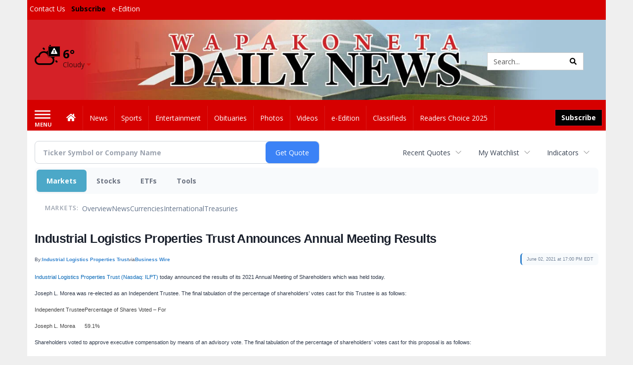

--- FILE ---
content_type: text/html; charset=utf-8
request_url: https://www.google.com/recaptcha/enterprise/anchor?ar=1&k=6LdF3BEhAAAAAEQUmLciJe0QwaHESwQFc2vwCWqh&co=aHR0cHM6Ly9idXNpbmVzcy53YXBha2RhaWx5bmV3cy5jb206NDQz&hl=en&v=PoyoqOPhxBO7pBk68S4YbpHZ&size=invisible&anchor-ms=20000&execute-ms=30000&cb=abeg3vo3sc1u
body_size: 48736
content:
<!DOCTYPE HTML><html dir="ltr" lang="en"><head><meta http-equiv="Content-Type" content="text/html; charset=UTF-8">
<meta http-equiv="X-UA-Compatible" content="IE=edge">
<title>reCAPTCHA</title>
<style type="text/css">
/* cyrillic-ext */
@font-face {
  font-family: 'Roboto';
  font-style: normal;
  font-weight: 400;
  font-stretch: 100%;
  src: url(//fonts.gstatic.com/s/roboto/v48/KFO7CnqEu92Fr1ME7kSn66aGLdTylUAMa3GUBHMdazTgWw.woff2) format('woff2');
  unicode-range: U+0460-052F, U+1C80-1C8A, U+20B4, U+2DE0-2DFF, U+A640-A69F, U+FE2E-FE2F;
}
/* cyrillic */
@font-face {
  font-family: 'Roboto';
  font-style: normal;
  font-weight: 400;
  font-stretch: 100%;
  src: url(//fonts.gstatic.com/s/roboto/v48/KFO7CnqEu92Fr1ME7kSn66aGLdTylUAMa3iUBHMdazTgWw.woff2) format('woff2');
  unicode-range: U+0301, U+0400-045F, U+0490-0491, U+04B0-04B1, U+2116;
}
/* greek-ext */
@font-face {
  font-family: 'Roboto';
  font-style: normal;
  font-weight: 400;
  font-stretch: 100%;
  src: url(//fonts.gstatic.com/s/roboto/v48/KFO7CnqEu92Fr1ME7kSn66aGLdTylUAMa3CUBHMdazTgWw.woff2) format('woff2');
  unicode-range: U+1F00-1FFF;
}
/* greek */
@font-face {
  font-family: 'Roboto';
  font-style: normal;
  font-weight: 400;
  font-stretch: 100%;
  src: url(//fonts.gstatic.com/s/roboto/v48/KFO7CnqEu92Fr1ME7kSn66aGLdTylUAMa3-UBHMdazTgWw.woff2) format('woff2');
  unicode-range: U+0370-0377, U+037A-037F, U+0384-038A, U+038C, U+038E-03A1, U+03A3-03FF;
}
/* math */
@font-face {
  font-family: 'Roboto';
  font-style: normal;
  font-weight: 400;
  font-stretch: 100%;
  src: url(//fonts.gstatic.com/s/roboto/v48/KFO7CnqEu92Fr1ME7kSn66aGLdTylUAMawCUBHMdazTgWw.woff2) format('woff2');
  unicode-range: U+0302-0303, U+0305, U+0307-0308, U+0310, U+0312, U+0315, U+031A, U+0326-0327, U+032C, U+032F-0330, U+0332-0333, U+0338, U+033A, U+0346, U+034D, U+0391-03A1, U+03A3-03A9, U+03B1-03C9, U+03D1, U+03D5-03D6, U+03F0-03F1, U+03F4-03F5, U+2016-2017, U+2034-2038, U+203C, U+2040, U+2043, U+2047, U+2050, U+2057, U+205F, U+2070-2071, U+2074-208E, U+2090-209C, U+20D0-20DC, U+20E1, U+20E5-20EF, U+2100-2112, U+2114-2115, U+2117-2121, U+2123-214F, U+2190, U+2192, U+2194-21AE, U+21B0-21E5, U+21F1-21F2, U+21F4-2211, U+2213-2214, U+2216-22FF, U+2308-230B, U+2310, U+2319, U+231C-2321, U+2336-237A, U+237C, U+2395, U+239B-23B7, U+23D0, U+23DC-23E1, U+2474-2475, U+25AF, U+25B3, U+25B7, U+25BD, U+25C1, U+25CA, U+25CC, U+25FB, U+266D-266F, U+27C0-27FF, U+2900-2AFF, U+2B0E-2B11, U+2B30-2B4C, U+2BFE, U+3030, U+FF5B, U+FF5D, U+1D400-1D7FF, U+1EE00-1EEFF;
}
/* symbols */
@font-face {
  font-family: 'Roboto';
  font-style: normal;
  font-weight: 400;
  font-stretch: 100%;
  src: url(//fonts.gstatic.com/s/roboto/v48/KFO7CnqEu92Fr1ME7kSn66aGLdTylUAMaxKUBHMdazTgWw.woff2) format('woff2');
  unicode-range: U+0001-000C, U+000E-001F, U+007F-009F, U+20DD-20E0, U+20E2-20E4, U+2150-218F, U+2190, U+2192, U+2194-2199, U+21AF, U+21E6-21F0, U+21F3, U+2218-2219, U+2299, U+22C4-22C6, U+2300-243F, U+2440-244A, U+2460-24FF, U+25A0-27BF, U+2800-28FF, U+2921-2922, U+2981, U+29BF, U+29EB, U+2B00-2BFF, U+4DC0-4DFF, U+FFF9-FFFB, U+10140-1018E, U+10190-1019C, U+101A0, U+101D0-101FD, U+102E0-102FB, U+10E60-10E7E, U+1D2C0-1D2D3, U+1D2E0-1D37F, U+1F000-1F0FF, U+1F100-1F1AD, U+1F1E6-1F1FF, U+1F30D-1F30F, U+1F315, U+1F31C, U+1F31E, U+1F320-1F32C, U+1F336, U+1F378, U+1F37D, U+1F382, U+1F393-1F39F, U+1F3A7-1F3A8, U+1F3AC-1F3AF, U+1F3C2, U+1F3C4-1F3C6, U+1F3CA-1F3CE, U+1F3D4-1F3E0, U+1F3ED, U+1F3F1-1F3F3, U+1F3F5-1F3F7, U+1F408, U+1F415, U+1F41F, U+1F426, U+1F43F, U+1F441-1F442, U+1F444, U+1F446-1F449, U+1F44C-1F44E, U+1F453, U+1F46A, U+1F47D, U+1F4A3, U+1F4B0, U+1F4B3, U+1F4B9, U+1F4BB, U+1F4BF, U+1F4C8-1F4CB, U+1F4D6, U+1F4DA, U+1F4DF, U+1F4E3-1F4E6, U+1F4EA-1F4ED, U+1F4F7, U+1F4F9-1F4FB, U+1F4FD-1F4FE, U+1F503, U+1F507-1F50B, U+1F50D, U+1F512-1F513, U+1F53E-1F54A, U+1F54F-1F5FA, U+1F610, U+1F650-1F67F, U+1F687, U+1F68D, U+1F691, U+1F694, U+1F698, U+1F6AD, U+1F6B2, U+1F6B9-1F6BA, U+1F6BC, U+1F6C6-1F6CF, U+1F6D3-1F6D7, U+1F6E0-1F6EA, U+1F6F0-1F6F3, U+1F6F7-1F6FC, U+1F700-1F7FF, U+1F800-1F80B, U+1F810-1F847, U+1F850-1F859, U+1F860-1F887, U+1F890-1F8AD, U+1F8B0-1F8BB, U+1F8C0-1F8C1, U+1F900-1F90B, U+1F93B, U+1F946, U+1F984, U+1F996, U+1F9E9, U+1FA00-1FA6F, U+1FA70-1FA7C, U+1FA80-1FA89, U+1FA8F-1FAC6, U+1FACE-1FADC, U+1FADF-1FAE9, U+1FAF0-1FAF8, U+1FB00-1FBFF;
}
/* vietnamese */
@font-face {
  font-family: 'Roboto';
  font-style: normal;
  font-weight: 400;
  font-stretch: 100%;
  src: url(//fonts.gstatic.com/s/roboto/v48/KFO7CnqEu92Fr1ME7kSn66aGLdTylUAMa3OUBHMdazTgWw.woff2) format('woff2');
  unicode-range: U+0102-0103, U+0110-0111, U+0128-0129, U+0168-0169, U+01A0-01A1, U+01AF-01B0, U+0300-0301, U+0303-0304, U+0308-0309, U+0323, U+0329, U+1EA0-1EF9, U+20AB;
}
/* latin-ext */
@font-face {
  font-family: 'Roboto';
  font-style: normal;
  font-weight: 400;
  font-stretch: 100%;
  src: url(//fonts.gstatic.com/s/roboto/v48/KFO7CnqEu92Fr1ME7kSn66aGLdTylUAMa3KUBHMdazTgWw.woff2) format('woff2');
  unicode-range: U+0100-02BA, U+02BD-02C5, U+02C7-02CC, U+02CE-02D7, U+02DD-02FF, U+0304, U+0308, U+0329, U+1D00-1DBF, U+1E00-1E9F, U+1EF2-1EFF, U+2020, U+20A0-20AB, U+20AD-20C0, U+2113, U+2C60-2C7F, U+A720-A7FF;
}
/* latin */
@font-face {
  font-family: 'Roboto';
  font-style: normal;
  font-weight: 400;
  font-stretch: 100%;
  src: url(//fonts.gstatic.com/s/roboto/v48/KFO7CnqEu92Fr1ME7kSn66aGLdTylUAMa3yUBHMdazQ.woff2) format('woff2');
  unicode-range: U+0000-00FF, U+0131, U+0152-0153, U+02BB-02BC, U+02C6, U+02DA, U+02DC, U+0304, U+0308, U+0329, U+2000-206F, U+20AC, U+2122, U+2191, U+2193, U+2212, U+2215, U+FEFF, U+FFFD;
}
/* cyrillic-ext */
@font-face {
  font-family: 'Roboto';
  font-style: normal;
  font-weight: 500;
  font-stretch: 100%;
  src: url(//fonts.gstatic.com/s/roboto/v48/KFO7CnqEu92Fr1ME7kSn66aGLdTylUAMa3GUBHMdazTgWw.woff2) format('woff2');
  unicode-range: U+0460-052F, U+1C80-1C8A, U+20B4, U+2DE0-2DFF, U+A640-A69F, U+FE2E-FE2F;
}
/* cyrillic */
@font-face {
  font-family: 'Roboto';
  font-style: normal;
  font-weight: 500;
  font-stretch: 100%;
  src: url(//fonts.gstatic.com/s/roboto/v48/KFO7CnqEu92Fr1ME7kSn66aGLdTylUAMa3iUBHMdazTgWw.woff2) format('woff2');
  unicode-range: U+0301, U+0400-045F, U+0490-0491, U+04B0-04B1, U+2116;
}
/* greek-ext */
@font-face {
  font-family: 'Roboto';
  font-style: normal;
  font-weight: 500;
  font-stretch: 100%;
  src: url(//fonts.gstatic.com/s/roboto/v48/KFO7CnqEu92Fr1ME7kSn66aGLdTylUAMa3CUBHMdazTgWw.woff2) format('woff2');
  unicode-range: U+1F00-1FFF;
}
/* greek */
@font-face {
  font-family: 'Roboto';
  font-style: normal;
  font-weight: 500;
  font-stretch: 100%;
  src: url(//fonts.gstatic.com/s/roboto/v48/KFO7CnqEu92Fr1ME7kSn66aGLdTylUAMa3-UBHMdazTgWw.woff2) format('woff2');
  unicode-range: U+0370-0377, U+037A-037F, U+0384-038A, U+038C, U+038E-03A1, U+03A3-03FF;
}
/* math */
@font-face {
  font-family: 'Roboto';
  font-style: normal;
  font-weight: 500;
  font-stretch: 100%;
  src: url(//fonts.gstatic.com/s/roboto/v48/KFO7CnqEu92Fr1ME7kSn66aGLdTylUAMawCUBHMdazTgWw.woff2) format('woff2');
  unicode-range: U+0302-0303, U+0305, U+0307-0308, U+0310, U+0312, U+0315, U+031A, U+0326-0327, U+032C, U+032F-0330, U+0332-0333, U+0338, U+033A, U+0346, U+034D, U+0391-03A1, U+03A3-03A9, U+03B1-03C9, U+03D1, U+03D5-03D6, U+03F0-03F1, U+03F4-03F5, U+2016-2017, U+2034-2038, U+203C, U+2040, U+2043, U+2047, U+2050, U+2057, U+205F, U+2070-2071, U+2074-208E, U+2090-209C, U+20D0-20DC, U+20E1, U+20E5-20EF, U+2100-2112, U+2114-2115, U+2117-2121, U+2123-214F, U+2190, U+2192, U+2194-21AE, U+21B0-21E5, U+21F1-21F2, U+21F4-2211, U+2213-2214, U+2216-22FF, U+2308-230B, U+2310, U+2319, U+231C-2321, U+2336-237A, U+237C, U+2395, U+239B-23B7, U+23D0, U+23DC-23E1, U+2474-2475, U+25AF, U+25B3, U+25B7, U+25BD, U+25C1, U+25CA, U+25CC, U+25FB, U+266D-266F, U+27C0-27FF, U+2900-2AFF, U+2B0E-2B11, U+2B30-2B4C, U+2BFE, U+3030, U+FF5B, U+FF5D, U+1D400-1D7FF, U+1EE00-1EEFF;
}
/* symbols */
@font-face {
  font-family: 'Roboto';
  font-style: normal;
  font-weight: 500;
  font-stretch: 100%;
  src: url(//fonts.gstatic.com/s/roboto/v48/KFO7CnqEu92Fr1ME7kSn66aGLdTylUAMaxKUBHMdazTgWw.woff2) format('woff2');
  unicode-range: U+0001-000C, U+000E-001F, U+007F-009F, U+20DD-20E0, U+20E2-20E4, U+2150-218F, U+2190, U+2192, U+2194-2199, U+21AF, U+21E6-21F0, U+21F3, U+2218-2219, U+2299, U+22C4-22C6, U+2300-243F, U+2440-244A, U+2460-24FF, U+25A0-27BF, U+2800-28FF, U+2921-2922, U+2981, U+29BF, U+29EB, U+2B00-2BFF, U+4DC0-4DFF, U+FFF9-FFFB, U+10140-1018E, U+10190-1019C, U+101A0, U+101D0-101FD, U+102E0-102FB, U+10E60-10E7E, U+1D2C0-1D2D3, U+1D2E0-1D37F, U+1F000-1F0FF, U+1F100-1F1AD, U+1F1E6-1F1FF, U+1F30D-1F30F, U+1F315, U+1F31C, U+1F31E, U+1F320-1F32C, U+1F336, U+1F378, U+1F37D, U+1F382, U+1F393-1F39F, U+1F3A7-1F3A8, U+1F3AC-1F3AF, U+1F3C2, U+1F3C4-1F3C6, U+1F3CA-1F3CE, U+1F3D4-1F3E0, U+1F3ED, U+1F3F1-1F3F3, U+1F3F5-1F3F7, U+1F408, U+1F415, U+1F41F, U+1F426, U+1F43F, U+1F441-1F442, U+1F444, U+1F446-1F449, U+1F44C-1F44E, U+1F453, U+1F46A, U+1F47D, U+1F4A3, U+1F4B0, U+1F4B3, U+1F4B9, U+1F4BB, U+1F4BF, U+1F4C8-1F4CB, U+1F4D6, U+1F4DA, U+1F4DF, U+1F4E3-1F4E6, U+1F4EA-1F4ED, U+1F4F7, U+1F4F9-1F4FB, U+1F4FD-1F4FE, U+1F503, U+1F507-1F50B, U+1F50D, U+1F512-1F513, U+1F53E-1F54A, U+1F54F-1F5FA, U+1F610, U+1F650-1F67F, U+1F687, U+1F68D, U+1F691, U+1F694, U+1F698, U+1F6AD, U+1F6B2, U+1F6B9-1F6BA, U+1F6BC, U+1F6C6-1F6CF, U+1F6D3-1F6D7, U+1F6E0-1F6EA, U+1F6F0-1F6F3, U+1F6F7-1F6FC, U+1F700-1F7FF, U+1F800-1F80B, U+1F810-1F847, U+1F850-1F859, U+1F860-1F887, U+1F890-1F8AD, U+1F8B0-1F8BB, U+1F8C0-1F8C1, U+1F900-1F90B, U+1F93B, U+1F946, U+1F984, U+1F996, U+1F9E9, U+1FA00-1FA6F, U+1FA70-1FA7C, U+1FA80-1FA89, U+1FA8F-1FAC6, U+1FACE-1FADC, U+1FADF-1FAE9, U+1FAF0-1FAF8, U+1FB00-1FBFF;
}
/* vietnamese */
@font-face {
  font-family: 'Roboto';
  font-style: normal;
  font-weight: 500;
  font-stretch: 100%;
  src: url(//fonts.gstatic.com/s/roboto/v48/KFO7CnqEu92Fr1ME7kSn66aGLdTylUAMa3OUBHMdazTgWw.woff2) format('woff2');
  unicode-range: U+0102-0103, U+0110-0111, U+0128-0129, U+0168-0169, U+01A0-01A1, U+01AF-01B0, U+0300-0301, U+0303-0304, U+0308-0309, U+0323, U+0329, U+1EA0-1EF9, U+20AB;
}
/* latin-ext */
@font-face {
  font-family: 'Roboto';
  font-style: normal;
  font-weight: 500;
  font-stretch: 100%;
  src: url(//fonts.gstatic.com/s/roboto/v48/KFO7CnqEu92Fr1ME7kSn66aGLdTylUAMa3KUBHMdazTgWw.woff2) format('woff2');
  unicode-range: U+0100-02BA, U+02BD-02C5, U+02C7-02CC, U+02CE-02D7, U+02DD-02FF, U+0304, U+0308, U+0329, U+1D00-1DBF, U+1E00-1E9F, U+1EF2-1EFF, U+2020, U+20A0-20AB, U+20AD-20C0, U+2113, U+2C60-2C7F, U+A720-A7FF;
}
/* latin */
@font-face {
  font-family: 'Roboto';
  font-style: normal;
  font-weight: 500;
  font-stretch: 100%;
  src: url(//fonts.gstatic.com/s/roboto/v48/KFO7CnqEu92Fr1ME7kSn66aGLdTylUAMa3yUBHMdazQ.woff2) format('woff2');
  unicode-range: U+0000-00FF, U+0131, U+0152-0153, U+02BB-02BC, U+02C6, U+02DA, U+02DC, U+0304, U+0308, U+0329, U+2000-206F, U+20AC, U+2122, U+2191, U+2193, U+2212, U+2215, U+FEFF, U+FFFD;
}
/* cyrillic-ext */
@font-face {
  font-family: 'Roboto';
  font-style: normal;
  font-weight: 900;
  font-stretch: 100%;
  src: url(//fonts.gstatic.com/s/roboto/v48/KFO7CnqEu92Fr1ME7kSn66aGLdTylUAMa3GUBHMdazTgWw.woff2) format('woff2');
  unicode-range: U+0460-052F, U+1C80-1C8A, U+20B4, U+2DE0-2DFF, U+A640-A69F, U+FE2E-FE2F;
}
/* cyrillic */
@font-face {
  font-family: 'Roboto';
  font-style: normal;
  font-weight: 900;
  font-stretch: 100%;
  src: url(//fonts.gstatic.com/s/roboto/v48/KFO7CnqEu92Fr1ME7kSn66aGLdTylUAMa3iUBHMdazTgWw.woff2) format('woff2');
  unicode-range: U+0301, U+0400-045F, U+0490-0491, U+04B0-04B1, U+2116;
}
/* greek-ext */
@font-face {
  font-family: 'Roboto';
  font-style: normal;
  font-weight: 900;
  font-stretch: 100%;
  src: url(//fonts.gstatic.com/s/roboto/v48/KFO7CnqEu92Fr1ME7kSn66aGLdTylUAMa3CUBHMdazTgWw.woff2) format('woff2');
  unicode-range: U+1F00-1FFF;
}
/* greek */
@font-face {
  font-family: 'Roboto';
  font-style: normal;
  font-weight: 900;
  font-stretch: 100%;
  src: url(//fonts.gstatic.com/s/roboto/v48/KFO7CnqEu92Fr1ME7kSn66aGLdTylUAMa3-UBHMdazTgWw.woff2) format('woff2');
  unicode-range: U+0370-0377, U+037A-037F, U+0384-038A, U+038C, U+038E-03A1, U+03A3-03FF;
}
/* math */
@font-face {
  font-family: 'Roboto';
  font-style: normal;
  font-weight: 900;
  font-stretch: 100%;
  src: url(//fonts.gstatic.com/s/roboto/v48/KFO7CnqEu92Fr1ME7kSn66aGLdTylUAMawCUBHMdazTgWw.woff2) format('woff2');
  unicode-range: U+0302-0303, U+0305, U+0307-0308, U+0310, U+0312, U+0315, U+031A, U+0326-0327, U+032C, U+032F-0330, U+0332-0333, U+0338, U+033A, U+0346, U+034D, U+0391-03A1, U+03A3-03A9, U+03B1-03C9, U+03D1, U+03D5-03D6, U+03F0-03F1, U+03F4-03F5, U+2016-2017, U+2034-2038, U+203C, U+2040, U+2043, U+2047, U+2050, U+2057, U+205F, U+2070-2071, U+2074-208E, U+2090-209C, U+20D0-20DC, U+20E1, U+20E5-20EF, U+2100-2112, U+2114-2115, U+2117-2121, U+2123-214F, U+2190, U+2192, U+2194-21AE, U+21B0-21E5, U+21F1-21F2, U+21F4-2211, U+2213-2214, U+2216-22FF, U+2308-230B, U+2310, U+2319, U+231C-2321, U+2336-237A, U+237C, U+2395, U+239B-23B7, U+23D0, U+23DC-23E1, U+2474-2475, U+25AF, U+25B3, U+25B7, U+25BD, U+25C1, U+25CA, U+25CC, U+25FB, U+266D-266F, U+27C0-27FF, U+2900-2AFF, U+2B0E-2B11, U+2B30-2B4C, U+2BFE, U+3030, U+FF5B, U+FF5D, U+1D400-1D7FF, U+1EE00-1EEFF;
}
/* symbols */
@font-face {
  font-family: 'Roboto';
  font-style: normal;
  font-weight: 900;
  font-stretch: 100%;
  src: url(//fonts.gstatic.com/s/roboto/v48/KFO7CnqEu92Fr1ME7kSn66aGLdTylUAMaxKUBHMdazTgWw.woff2) format('woff2');
  unicode-range: U+0001-000C, U+000E-001F, U+007F-009F, U+20DD-20E0, U+20E2-20E4, U+2150-218F, U+2190, U+2192, U+2194-2199, U+21AF, U+21E6-21F0, U+21F3, U+2218-2219, U+2299, U+22C4-22C6, U+2300-243F, U+2440-244A, U+2460-24FF, U+25A0-27BF, U+2800-28FF, U+2921-2922, U+2981, U+29BF, U+29EB, U+2B00-2BFF, U+4DC0-4DFF, U+FFF9-FFFB, U+10140-1018E, U+10190-1019C, U+101A0, U+101D0-101FD, U+102E0-102FB, U+10E60-10E7E, U+1D2C0-1D2D3, U+1D2E0-1D37F, U+1F000-1F0FF, U+1F100-1F1AD, U+1F1E6-1F1FF, U+1F30D-1F30F, U+1F315, U+1F31C, U+1F31E, U+1F320-1F32C, U+1F336, U+1F378, U+1F37D, U+1F382, U+1F393-1F39F, U+1F3A7-1F3A8, U+1F3AC-1F3AF, U+1F3C2, U+1F3C4-1F3C6, U+1F3CA-1F3CE, U+1F3D4-1F3E0, U+1F3ED, U+1F3F1-1F3F3, U+1F3F5-1F3F7, U+1F408, U+1F415, U+1F41F, U+1F426, U+1F43F, U+1F441-1F442, U+1F444, U+1F446-1F449, U+1F44C-1F44E, U+1F453, U+1F46A, U+1F47D, U+1F4A3, U+1F4B0, U+1F4B3, U+1F4B9, U+1F4BB, U+1F4BF, U+1F4C8-1F4CB, U+1F4D6, U+1F4DA, U+1F4DF, U+1F4E3-1F4E6, U+1F4EA-1F4ED, U+1F4F7, U+1F4F9-1F4FB, U+1F4FD-1F4FE, U+1F503, U+1F507-1F50B, U+1F50D, U+1F512-1F513, U+1F53E-1F54A, U+1F54F-1F5FA, U+1F610, U+1F650-1F67F, U+1F687, U+1F68D, U+1F691, U+1F694, U+1F698, U+1F6AD, U+1F6B2, U+1F6B9-1F6BA, U+1F6BC, U+1F6C6-1F6CF, U+1F6D3-1F6D7, U+1F6E0-1F6EA, U+1F6F0-1F6F3, U+1F6F7-1F6FC, U+1F700-1F7FF, U+1F800-1F80B, U+1F810-1F847, U+1F850-1F859, U+1F860-1F887, U+1F890-1F8AD, U+1F8B0-1F8BB, U+1F8C0-1F8C1, U+1F900-1F90B, U+1F93B, U+1F946, U+1F984, U+1F996, U+1F9E9, U+1FA00-1FA6F, U+1FA70-1FA7C, U+1FA80-1FA89, U+1FA8F-1FAC6, U+1FACE-1FADC, U+1FADF-1FAE9, U+1FAF0-1FAF8, U+1FB00-1FBFF;
}
/* vietnamese */
@font-face {
  font-family: 'Roboto';
  font-style: normal;
  font-weight: 900;
  font-stretch: 100%;
  src: url(//fonts.gstatic.com/s/roboto/v48/KFO7CnqEu92Fr1ME7kSn66aGLdTylUAMa3OUBHMdazTgWw.woff2) format('woff2');
  unicode-range: U+0102-0103, U+0110-0111, U+0128-0129, U+0168-0169, U+01A0-01A1, U+01AF-01B0, U+0300-0301, U+0303-0304, U+0308-0309, U+0323, U+0329, U+1EA0-1EF9, U+20AB;
}
/* latin-ext */
@font-face {
  font-family: 'Roboto';
  font-style: normal;
  font-weight: 900;
  font-stretch: 100%;
  src: url(//fonts.gstatic.com/s/roboto/v48/KFO7CnqEu92Fr1ME7kSn66aGLdTylUAMa3KUBHMdazTgWw.woff2) format('woff2');
  unicode-range: U+0100-02BA, U+02BD-02C5, U+02C7-02CC, U+02CE-02D7, U+02DD-02FF, U+0304, U+0308, U+0329, U+1D00-1DBF, U+1E00-1E9F, U+1EF2-1EFF, U+2020, U+20A0-20AB, U+20AD-20C0, U+2113, U+2C60-2C7F, U+A720-A7FF;
}
/* latin */
@font-face {
  font-family: 'Roboto';
  font-style: normal;
  font-weight: 900;
  font-stretch: 100%;
  src: url(//fonts.gstatic.com/s/roboto/v48/KFO7CnqEu92Fr1ME7kSn66aGLdTylUAMa3yUBHMdazQ.woff2) format('woff2');
  unicode-range: U+0000-00FF, U+0131, U+0152-0153, U+02BB-02BC, U+02C6, U+02DA, U+02DC, U+0304, U+0308, U+0329, U+2000-206F, U+20AC, U+2122, U+2191, U+2193, U+2212, U+2215, U+FEFF, U+FFFD;
}

</style>
<link rel="stylesheet" type="text/css" href="https://www.gstatic.com/recaptcha/releases/PoyoqOPhxBO7pBk68S4YbpHZ/styles__ltr.css">
<script nonce="4BFCCVB2BiGkqdA41yTmvg" type="text/javascript">window['__recaptcha_api'] = 'https://www.google.com/recaptcha/enterprise/';</script>
<script type="text/javascript" src="https://www.gstatic.com/recaptcha/releases/PoyoqOPhxBO7pBk68S4YbpHZ/recaptcha__en.js" nonce="4BFCCVB2BiGkqdA41yTmvg">
      
    </script></head>
<body><div id="rc-anchor-alert" class="rc-anchor-alert"></div>
<input type="hidden" id="recaptcha-token" value="[base64]">
<script type="text/javascript" nonce="4BFCCVB2BiGkqdA41yTmvg">
      recaptcha.anchor.Main.init("[\x22ainput\x22,[\x22bgdata\x22,\x22\x22,\[base64]/[base64]/[base64]/[base64]/[base64]/[base64]/KGcoTywyNTMsTy5PKSxVRyhPLEMpKTpnKE8sMjUzLEMpLE8pKSxsKSksTykpfSxieT1mdW5jdGlvbihDLE8sdSxsKXtmb3IobD0odT1SKEMpLDApO08+MDtPLS0pbD1sPDw4fFooQyk7ZyhDLHUsbCl9LFVHPWZ1bmN0aW9uKEMsTyl7Qy5pLmxlbmd0aD4xMDQ/[base64]/[base64]/[base64]/[base64]/[base64]/[base64]/[base64]\\u003d\x22,\[base64]\x22,\x22w5bCtkLCp8OjJsOCHsOpYi7CqsKCdMKJM11GwrNOw7PDjk3DncO8w5RQwrIyZW16w5HDpMOow6/DmsOnwoHDnsKJw6wlwoh7BcKQQMOzw4nCrMK3w5zDhMKUwocCw5TDnSdyZ3ElVcOSw6c5w7PCiGzDtj/Dn8OCwp7Dlz7CusOJwrhWw5rDkF/DqiMbw5tDAMKrQsKxYUfDm8KawqccKMKhTxk4VsKFwppMw7/CiVTDocOyw60qDlA9w4kJYXJGw4Z/YsOyE33Dn8KjWEbCgMKaM8KxIBXCmRHCtcO1w4fCp8KKAyxlw5BRwqtrPVVhK8OeHsKvwpfChcO0P0HDjMODwoM5wp85w69xwoPCucKnSsOIw4rDpG/[base64]/dMKswp3CpMOiNxIOUcOxw7jDvksSQsKhw5zCp0PDuMOZw7phdEV/[base64]/Dvj0dw4bCvFhtw6VsHWzCpxvCo07CucONcMOCFcOKVMOAdRRtOm07wpZXDsKTw4LCnmIgw7M4w5LDlMKZdMKFw5Zow5vDgx3CogYDBwjDtVXCpTk/[base64]/wpvDlMOIwo8ALMOSwqlIX8KqPQLCicOEFQDDh1PCuXDDpBTDvMO3w70Hwp/DgnpVPS91w6HDhGLCoTR/Al08XcOhesKQQ0zDn8OPYWE+fDzDrVzDs8Ksw7QAwrjDv8KQwpkrwqI/w47CgALDj8OZCX/CnWnCu18mw73DuMOPw45LY8KPw7bCmUE+w7HCk8KJwpwDw5jCsGZwGsO1aw3Du8KtPMO+w5I2w54DGGDDqcKEMATCm1d+wpgGe8OBwp/[base64]/fcOswrvDsWTCocKuwrsJwqPDlnfDqMOdw4Efwr0TwrrDm8KqIMK9w4xbwofDrFLDoj54w4/CmS3CninCpMOxK8O2cMOdOmRDw7oUw5kwwq7DiVJYVQp6wpQwNMKnBVEKwrrConMCGy7Cj8OubsOswqxAw7PCpMO0dMOYw63DsMKVfS/DqMKNbsOzw6bDvmkQwogaw4/[base64]/CuMO/[base64]/CpD3DvmB4w7ZcPFhgw40tdHzDq3DCoS3DosOowrDCnywUE1vCrFsmw4bChMKFWm5LEnjDqg4CKsK2wprDmULCgSnCtMOXwp/DkhrCkkHCusOowqXDscKtUsOAwoJta0kDX0nCpnDCv3R/wpzDocOqdR4/H8OQwqHDpWHCtiYxwrrDtV0gaMKVOwrCmwvCtcOBcsOIKR/Du8ONT8KeB8Kfw5bDgRoXKl/Dqk05wohHwqvDlcKJTsKjH8KzMcOww7zDicKAwot7w6wow4fDpGvCiBMWeGs7w4UMw5HCpBN/SFMwVH5VwqovK1dSFMOSwqDCgyTClloKEcOBw7hRw7Exwo/DmcOFwpBPKknDjMKXJFHCnh4sw5t1w7HCjMO7ZcKXw4IqwpTCr1gQGMOlwpnCu3nCkCrCvcKUw5FTw6p2b1UYwqjDlcKRw5XCkzZIw73DjsKTwpJkUHFrwq3Cvj7CsDpww77DlQLDvAJfw4nCnyLCjGcGw4/CihnDpsOYEsOec8K+w7bDjBrCucORIcO3cXFJwrzDh23CgsKNwo3DmcKcRsKXwo/DuyV1FsKZwprDucKAVcOcw7XCrcOfBsK4wrZhw49+bzURTsOfBcOvwqZ7wpojwo1uU2BiJ2zDpifDncK2woYfw60XwqbDiHFaLlfCoEUjHcOsGXFGccKEEMK6wq/CusO7w5vDlg4xVMOuw5PDp8Otf1TCvHwEw53DisOsI8OVEWQmwobDvns8Xw86w7Y3woAlMMOAPcKbGD/Dt8K6VVbDsMO/Cl7DmsOiFAlJOgQOYMKuwpoXDVlowpNjND/[base64]/[base64]/w7LCsQjDsj1EwrgPw7vCgsKaw4cZGEN8PcKZIsK4DsO4wqJdwqfCssOgw5o8LhkHDcK7MgYFGlkwwpDDuR3CmBtzQTA4w6DCgRkdw5/CiGwEw4bCgSLDu8KrBcK6In4uwrnCkMKfwrjDisOBw4zDoMOpw57DvMKjwpvDrHLCkjA9w55uw4nDvhzDgcOqBXcCZywDw78hP1pjwqh3CsOvIUV0bizDh8K9w4/DucO0wot7w7NawqBRZk7DqUTCrcKhcGV9wo4MAsKbbMKawrxkM8Kpw5Bzw4hkHho0w78LwowIeMKEclPCq27DkSgBw4TClMKGwrPCp8KPw7fDvj/Cl0/[base64]/DhcKnHMKuw41GwrhQUsKbFcOCw4kAMMKxDsO7wrF1wr06VDRDBkolf8KdwozDjx7CnXw4L3/DksKpwq/DosO8wp3DtsKKCQMpw5w+AsOtPkbDncK9w6RMw4LCmcK9AMOQw5HCjlM3woDCgcO8w4lnBhJLwqzDj8K/fAs4bDfDt8OIwpXDnCVCMsK/wpTDmsOnwqzCmMOdE1vDrmbDjcKAIcK2w4g/LFM+MivDgx4iwqjDu1FWSsOBwqrCoMOBVi8/wq09woLDtXrDn2kCwrQqQMOCcQpRw5bDsnzDiR5OV2bCkw5Bc8KuLsO/wr3DlVEwwr9uScOJw4fDocKYD8Kbw57DmcKXw7Fqw5kBbsK1wobDlsKhRA9je8KiTMOKbMKgwqEtYypGwrUswoovXgMqCQbDjGNcCcK7SnA6WEUtw75EI8KLw6rDg8OZJjsFw4lVCsKiHsOSwp8/b1PCvFQ3R8KZUR/DmMKDHsOtwp57JMO3w4jDpjxDw5Raw40/dMKoZ1PCj8OqIsO+wqTDlcOgw7sJQ0XDg0rDkhg6wpc8w73ChcO+bkLDpcOZPnPDgsODZsKacRvCvD97w59zwrjCjz4OM8KLKScKw4YzdsKpw47DqU/DiR/DgjjCvcOkwq/DocKnSsOFSUkow45sWxFVCMOnPWXCoMOUVcKPwpEhMR/DvwcfeljDncKsw6gFS8KWFjRXw6wPwpoNwqhjw6fCs3jCp8KEJhIYR8OEfcOqW8KcYWwIwo/Cgh0Pw5NjYw7DgMK6wrMxRRZBw7MlwqvCtMKEGcKwAykJXXzCvMKVUMOLd8ODc0ckGlPCt8KaQcO2w5zDqQ3Di3F9WG/DvhA4T1Zpw6vDvTfDjR/Dh33CqsOSwpvDisOEEsOmPsOWwrtCeV14QcKZw5TCmcKUQMKjI0hiFcORw7cYw4PDkmxcwq7Dr8OowqYMwr1+w7HCnAPDrmbCpG7Cg8KjZ8KjdAkTwqTCgCXDlAl3TUnCnX/Cs8OIwp7CsMOEGjQ/w5/[base64]/Ck8OTW8OzGFjCn8KRIMKwwpnCrMOqMTNSUkwVw4TCgx4OwqzCgsO4wr/[base64]/Dk1VLTm/CrFoQw65WICdTb8Ofw6vDrwwuZE7Cv3fCv8OaYcOyw5XDsMOBYQABPCdxURvDjWvCrAXDtAcAw5lZw4lowoEMey4IDMKAVDF8w5RjExPCi8KoA17CosOVFsK+a8OXwrDCgMK8w4s8w7RNwqgWL8OScMKdw43DpsOQwoQVLMKPw51IwrPDmMOGE8Oow6R0wpQRSVF/PyYFwqHCqMKzF8KBw70Nw6LDqMOcHsKcw6rCr2bCkg/[base64]/DtnXDssK7w5LDkMKRLWQgC8Kxw6taHBFhw4HDtGYXTcKQwpzCnMKSJhHDrT1ERVnCtgDDusOjwqDCqAHDjsKjw4TCtnPCoC/DqE0DG8OkBXwUHAfDqgNbfV4owrXCpcOQXnE7MRXDscOewr8IXDUeaVrChMO9wqHCtcKMw6DDvlXDp8ODw4vDiE48wpzDjMOUwr7CjsKSdlPDrcKHwoxNwrk9wr3DgsK/woJQw4dKbwxWKcK0AiDDojnDmsOEUMOnLMKSw6/[base64]/DoMKqTHQqw67CphTDiWhRwplGwqLDpDB3PADChWzCnRsvB0zDmwPDokzCt23DtFsSFypuA2LDryEoEDk4w5xuRcKcWhMpHUbDr21iwqARf8ONd8OmdXRsT8Ouwp7CoDFmLcOKcMOZacKRw74lw7tFw73CnFMswqJIwo/DkQrCpMOBKH/CtAIdwoXCgcOcw59Nw5l7w6s7IcKnwpRmw57DiWTDtlk4ZhkpwrrClMO7ZcO3YcO0W8OTw6TCmmzCh1jCu8KEeV4lWG7DmEFEN8KrDhFPB8KiBMKid01dHw0nYMK1w6Igw6Vdw43DuMKZOcOpwpciw4TDiw9dw5VfecKQwosXQ2sXw6sNZcOmw5UZHsKrwr/CtcOtw5Ebwq0Uwqd8G0xeMsOLwoUbGsKewrPDisKow5hdKMKLFzUow5ANBsKWwqrDpwR1w4zDqD0Xwqkgwp7DjsKlwobClsKkw5rDlnZzw5vCphI0cxDCrMKrw59gGUNpBlTCix7Con9/[base64]/JgZ1LQLCksKxZMKKWcOtA8KSwqnDvjDDmjnDqHJWYn5LHsKxQxbCkhTCgnDDt8OeA8OxBcOfwosQeX7DvcOGw4bDg8ORO8Otw6EJwpbDnFnCtidfNS1bwrbDtcOQw57Co8KHw7wkw68zFcKPKEjCjcKJw6Qwwo3CoGjCg31iw4zDhk9kWcKjwrbCgR1Qwr8/OMKow7d1JjJ5ViRDQMKYY2Y8aMOOwoEyYl5Pw6BSwqTDn8KeTMO/wpPDrzvDgcOGMMOnwq5IM8KFwpwYwrIPJsKaQ8ORQzzCrWzDqgbCiMOOWcKPwpZYK8Opw7ACXcOJEcO/exLDjsO6CQDCkQzDnMOHYxHCmCU2wooEwo/[base64]/CqQUNBcOqw7DDg8KYTU/DqG3ChsO8DsOzBUDDo8OLLMKYwovDvxsUwonCncOHeMKgeMOWwobCnDBKYz/[base64]/CnEIJwpJYw4/DmQMfQ8OnWMOkKinCl8OBwpHCqXRUwrXDk8OXIsOwCsKOZQQfwqjDt8O9AsKZw7IpwoURwr3DrRPDvFc/TE4wa8OGw5Y+EsO/w5nCpMKDw6M6RiRFwobCpCDChMKSHWh0Q13Cmj/[base64]/CiXYxw6HCk1NmUsOfwqQgFsK9P0JyQ8OJw4TCl8Olw5LCoGfCs8Kxwp3Din/DpF3DtgDDssK1BGnDiTDCnyPDmzFCwrFdwqFmwrTDlhYVwoTDpXtLw7XDvDzCtWXCoh7DtMKgw4oQw7bDjMKUSQrCnnHCghJ6DCXDlsOXwo7Do8OlQsKFwqoywqLDvGMxw4/[base64]/DuWnCjBl8w4PDkcKrw7rDmR7Cqmwuw7Aud0bCqBx1RMKcw7dSw6XDgcKPYRAsO8OLDMKww47DnsK+w4LDscO2LTnDs8OOR8KqwrvDmzrCncKFB2dvwpo0wprDp8KHw4QHEcKYclLDhsKZw47Cqx/DqMKId8OFwr5BcCsrDAN9Pg9XwqXDvMKtAk9Ww5/CljY+wpU2TsOxw4jCn8Odw6rCsUgXRSQXciJ9ETtSw6bCgRMWGMOWw5Qpw6fDtUlxVsOQOcKWU8KHwo3CgcOXRWpRUR7DgkoHOMOPJ3DCiT03w67CtMKGcMK3wqDDtEnDo8OqwrBmw7E8QMKMw5bCjsOew6YWwo3DpsKPw6fCgA/CpmfDqDLDmsKxwo/DjEfCiMO2wo7DqcKUPhg5w6tkw50fT8OdTy7Dp8K/XAXDgMOybUDCsR7CosKTXMO+N0oUw4nCsh9lwqswwoFPw5bClGjDq8OtD8Klw5dPenhLdsO/Y8OxfTfCgFkUwrAgbSZIw77DrsOZQk7DuDXCv8KkXxPDisO7UEhMRsK/worCmSJiwoXDs8K7w77Dq1oBcMK1ekgiLwhYw7lyXURrB8K3w791Zyg6UlTChsO5w7DCh8O7w4R7Zg1+wo7CjQfCpRrDm8O1wp84FMOYDFJAw4leEMOQwoAwKcK9wo4awo3Cvg/Dh8OCTsOEUcKBR8K/dMKdRMKgwpMxBS7DnnrDtCUPwphuwrwAIlIxHcKGMcO8IcOOb8O5MsO5wrbCk3vDpcK4wpU8esO/KMK3wqU+DMK/H8OpwpXDmRwWwoM0EyDDkcKkPMOINMOJw7NAw5nCi8OaPgRiKMKBC8OndcKVCiBxK8OLw4bDmUzDgsOiwq0gIsKVNgMETMONw4/Cl8KzEcKhw6g1UcKQw5c8XhLDuEDDisKiwpl/[base64]/WMKqwqBsHQnDnybDm31RDMKyw7U6AMKqFiYHKjN5AjbCsDAZGMO6E8KqwqQJIjQ6wp0fw5HCo3EKUsKQK8KEfC3Dj3VUYsOzw77CtsOFEsO6w7p+w4jDrQ4IGQUwNcO6Ml3CpcOKw6wFNcOUwrovB3AXw7bDh8OGwprDrMK+PMKnw60pccKiw7/[base64]/w71VKsOGw4ELZznDvMOcL8Khwqkbw5tSw4zCi8KMT3tgFUzDnGoZwpvDnRsaw4bDmsORbMKzKxrDhcOfZV/[base64]/CvhbDksKMSV3DiMKvQ20HZcO/DRpfFsO9GyvCvcKEw5FMwo7DlcKLwqsjwpJ8wo/Dv2DDoGfCqsKkE8KUDx3CpsKsFEnCnMKvLMOlw4plw75oWWEcw64qP1vCpMKkwo3CuVsdwotYSsK0EMOMD8Kywro5LA9Yw5PDjMK0A8KSw6PChcKCe2luXcKdw7HDvsKVw7HCgcKtIkPClcO1w6vCtmvDmSzDgRU3eg/DoMKfwq0pAMK1w7x7L8OrYcOIw7EXQWzCmybCrUPDhUrDqMOHQSvDnwNrw5/DhCvCm8OxK2pPw7zCusOlwqYJw4FzFl5qchVfLsKWw6xIwqhLw7LDnxxCw5Yrw40/wog/woXCpsKvLcO6RnQdPMK5w4dwMMOHw4nDlsKMw4NvMcODw7ZRJV1AYsOAQW/[base64]/CnFZMNMOaw5Zyw6/Cl8OMUMK+IgfDon9QwpfCqMOBQ1RHw4/ConYRwo7CsGXDs8OUwqINPMOewqwcGcOfLT3CsCoVwqUTw7MNwpLDkT/DvMKQewjDjTTDl1/DtALCqnt3wrMTZFDCmkLCqGIPN8KXw6bDuMKYLwDDpVVew4vDlsO9wqYCM3bCq8KCb8KmGcOBwq1OJRbCiMKNbyfDnMKpI3thVsOVw7HCgwrCs8Kvw4jCngHCoDsDw7HDssOOUcOLw57DvMKIw4/[base64]/[base64]/w7vDjXbCmMONMsKMw5lARcKuw7XDsA3DoADClMKawojCrSPCqMKuGsOuw4XCo08QRcK/wpdgMcObfDw3RcKYw4Q6wpwaw63DjWMkwrPDtE1oOFQeKsKIICYBF0bDjk93Vx18HC02RhbDnzzDnSTCrgnDrcKZGxrDhiPDlm9jw6zDkSEiwqY0w57DsnvDrE1PDFXCvDUfw5fDpiDDvMKFfj/DqDdewpBzamLCksKawq1gwoTDvVU2HBVKwqI/b8KOBiLCmsK1w6c/[base64]/f8OTw7zDlMO7w4EIwpJPw5HCkWJ+w4hBw4FgRsKJw63DkcOta8KDwq7Dl0rCj8O4wo3Dm8K6WnnDt8Kcw7EUw4Bdw5wnw5lAw4PDoUvCqsK1w4PDncO9w4fDkcObwrREwqnDlivDp3Abw4/Dii/CgMOOPQ9aTA7Dv1/ChF8qAXocw6XCiMKtwr3Dn8KvFcOrLhArw55fw7xAw6fDssKCw4ZAFsO6SEo6NcOewrIxw6sEZi5ew4oxeMO+w58Dwo/CmMKtw501wojDtcO0asOXdMK5RMKmw7bDmsOYwqYNRBMYbBYZHMKSw5/Du8K1woHCvMOew717wp05HW0FfxTCkzRBw4cKM8KywoDCmwXDgMKHGj3DnsKzwq3CucKwJsONw4fDicO0w7/CkmbCkH4Ywo/CkcOwwp0Tw7tmw7DCi8KUw4IWa8KmGsOWT8Kfw7HDh3ZZQmoDwrTCuikCw4HCucOYw7Y/b8O3w5YOwpLCqMOsw4V/w79oawpNKMOUw7FdwpM4WVPDg8KvHzUGw7UuK0DCu8OHw7J7IsKjwpnCijYiwrFUwrTCkGvCoDx7w6DCm0ApW3kyBS13AsKUwow3w58TGcOzwoQUwq1+fDvCrMKuw7l9w7x5UMOsw73DnGEtwofDkiDCnXx/Z3U9w5hTXcKFJsOiw5Ayw7EvMsOhw7PCsEPCvTPCqsOHw4/[base64]/ChcKnI8OwRcOLw5HDt3c8wrbCgyzDqMK2EljCj0sZEMORXMKWwqvCmHYuesKtdsOTwoYXF8O1WgZwVQTChVsCwqLDosO9w7JEwq5GCl1bGRnCuk3DpcO/w4cCQnZ/w6bDoB7CsFUdNlQVY8O6wpRKEDF7IMOOwq3DrMO6TsKAw5FqBAEpFsO1w6cFQ8K/[base64]/S2zChcOlw4xHw7PDmMKjw73DhEBHw7XDvsO2wpEiwobCuw1swpYrXMOUworDqMOAPxvDusOsw5N5ZMO/Z8Obwr/Dhi7Dqh4wwoPDsiB6wrdTDcKFwq00FMKxZMOvWFBiw6JFVcOBcMKNMMOPX8KbeMKBSgdDwqtmwpTCnMOawoXCmsODI8OiasKnCsKywqHDmg8cDsO3IMKgCsKuw4g6w6vDtl/CqzxZwrtYWX/[base64]/NsKMwrNHwqoNw7JjKG/DiRPCi8OuWhPCicOGT3NMw4NdYMKYw64Jw6w4cXAXwpvDqi7DgWDDtsO9L8KCIUjDhmpkeMOaw7HDncOMwq3CmgZ2DyjDnETCmMOMw5DDiALCjTPCkcKDXGfDl2zDnVjDiD/DkljDucK2wrEGRMKUU1DCrltZAw3ChcKtw6kmw64qJ8OYwpZ5w5jCk8KLw4IzwpTDjsKAw4jClFDDhhkCwr7DjgnCrwA0c3ZVd0glwptZU8OZwpAqw7pPwpTCslTDpXsXJ3ZIwonDk8OaIgsgwo/DusKww6DCmMOFOBfClMKcUmjCqjTChmjDv8Ohw63Ckwx0wqkOdxBVEcK0L3LDr1kJXnbDrMKBwo/DtsKebCHDnsO3w4s2Y8K5wqbDoMOCw4nCicKtUsOewqlVw4s5wqvCkMK0wpTDkMKZwqfDm8ORw4jCvUlmJyTCo8OuQMKVeUFDwpxcwpzDh8KMw4rDj2/Cl8KnwrrChDVyOGU3BGrCuVPDsMOQw6lywqo8UMKKwo/Co8KDw6AYw5ECw7AGwoBSwppKM8OnLsKjBcOwQ8K8w5hoC8OUQMKIwqvCkCHDj8OnL0rDssOlw4F/w5hCdREPSC3DljhGwovCo8KRWVEkw5TChRfDu382LcKbAFkxZhMmGcKSYnFENsO5PsO9Qx/DssOPTyLDncKbw44OYm3CrsO/wpTDjxfCtD7DqmULw4rCqcKZLsKAe8KYfU/DgMKLfcOvwoHCvgzDoxtawqTClsK0w6TCgWHDqT/[base64]/P8KAw6x7ChrCjQc2On/[base64]/ChAXCnA/[base64]/wrNFUsOrXh7Ci8O8w7DCum/Cl2N9w4XDvn7DlgLCvTpOwpfDk8K/wrsLwqgOOsK7CEHDqMKYNMOKw47DsS0Dw5zDpsK1NGoHSsOeZ24Lc8KeOFHDlsOOwobDiFgTFxAxwpnCs8ODwpczwoDChHrChxBNw4rCviF+wr4kXBsQf17CisKxw5HCn8Kjw70/PhbCqStLwphvEcOVXMK6wo3DjgAgWgHCuErDnHYRw4ITw63DsSR4LlRRKcK5w6VMw5RdwoQ9w5LDhhPCjiDCh8KSwqXDlhIcaMKIwojDkhYiZ8O2w4HDtsOKw4zDr2TCsHxaVcOuAMKSPcKHw7vDqsKCSyVpwrzCqsOPUmghGcKcOzfCgVkGw59qX1NxL8OEQHjDoG/CusOpDsORfwnCkW0sZcKYJsKKw57Cmgdqc8Omw5jCq8Kow5/DtT1Vw5pQN8OKw7IdH2vDnxdQBU5cw5sSwqYwS8OwCB92bMKMc2bDk3gBf8O+w582w7jCrcOlT8KMw4jDvMKGwqo3OQbCusK6woTCumXClFotwqEyw5VCw5TDjinCqsOAO8KTw4kEGMKVSsK/[base64]/wobCusOzNcOnOsKtw6drD8KHwq84wpXCl8KFTDIYfcOSDsKyw57Dj3ILwoswwrXCklnDg1M3W8Kow6NgwocHKWPDl8OCe0XDo3ByY8KYE3vDv03CtnvChjZNJ8OeFcKlw63DiMKxw4LDv8KOY8KFw6HCiUzDkWPDkTh7wqY4wpRtwo8rJMKKw4/DlsOyAcKww7vDni/DisKLe8OEwpPDvMOOw5/CgsOGw7tUwpQKw5R4QXfCvQzDnVQqUcKRcsKwT8K5w4HDvCV4w7xxRBPCkzAYw4c4LAbDhMKNwqLDm8KNwonDrA5Cw7/[base64]/DRvDnglxwqR2GcOVw58uwrRhFGzDuMOEDMO0wrtKYzcvw5fCjMOMFyzCkMO7w7HDr33DisKdIl05wrNkw4c9KMOgwrZYbmHCv0VmwrNRGMOha3bDoDXCiBnCnngaAsK0aMKoccOuecOZasOAw68GJ21TPD3CpMOpVh/DlsKlw7TDgj7CgsOiw5heSlnDrXPCvUsiw5IGJcK0HsOWwq88DH9bS8OkwoFSGsOoez3DiQTDpDskUjplOcOnwr5QXMOuwr1vwo42w6DCklgqwotRaEDDlsOBVcKNJy7DmUxQPE3CqGXCnsOfDMOfKTxXeHXDhcK4wobDgRjCsQAdwpzDpT/[base64]/CjT7DuShzw7HCvsKlUcKNwrfCm8O+w4B8wr8NC8OpAMOdH8OlwqLDgsK1w5XDnWDCnRzDisKuUMKaw7jCksKFc8OCw78AfjTDhBPDiG4KwrHDvCohw4nDhMOGd8OiPcO1awXDgWHDjcOrS8OFw5Jowo/[base64]/DpcK7wqjCtDjCrMOgZcKxGVNvEMKNBsOfwqXDjkDCrsO6A8KFPBfCnMK9wo7DjsK2ExPCjcOBVcKSwqJhwrvDtsOYw4XCjMOHTWjCmVrCncKbw4Qbwp7DrcK0PzQrM3NTwrzCvExCdBbCrXNSwrjDoMKWw7QfCsOzw4BuwpVGw4Qgai/CgsKHwqpya8Ktwq0oXsK2w6N8w4TCoBo7ZsKEwq/DlcOgw5J/[base64]/wps8UA1YwoLCtDrDsDViw7IZw4olMsOtwrsQdCXCvMK0YF4Uw7fDq8KJw73DgcOpwqbDnlHDgjrCknrDi0zDjsKadGnConU/GsKfwoJtw6rCtWbDisOqGk7Dv0/DmsOzWcOWB8KEwp7Ck0Uhw6QhwpoeFcKPwpNbwrbDp0bDhsKuIk3CtwJ2SsOQFmPDrws8RGJGS8K1wpDCocO/[base64]/[base64]/Ck0zCuSXDg8Ogw5gec8KWdsKKwrMjHxHChC3CqyIvwqJ5Bj7CvcKGw4HDqgp2Jn5hw64dw71IwqE0ZzPDsGrCpmkywqpDw4EPw4x7w5zDiC3DtMKUwpHDhcO7Xg40w7/[base64]/wo40ChQ4wqnDkTNNwqZ7w53DtMKywrhBHXY1aMO4w4p8wpYPFjJPJcOCw6w1PE4EPAjCmlHDjQYcw5PChV7DgMOwJmdJO8Kfwo3DoAzDpS8lDyDDr8Otwr4XwrlkPMKHw4PDsMKpwozDp8Ocw6nCjcO+JsObwrHDhgHCiMONwpUxUsKQK3t+wqrCuMOJw7XCvV/CnV1RwqbCp0kBwqVhw4rCgsK9BQfCoMKYw74PwqnCrVMrZRrCrHfDv8KBw6XChcKAS8KRw6ZGR8Oxw7zCl8KvdE7DuQ7CgGBKw4jDli7CusO6NwdqD3rCpcO3a8KtejfCvC/[base64]/DnMOyOx1cGsKfwoJgV8K9w7bDuXAgGEE9ScKJTsKWwovDj8OrwqsNw5PDrAPDvsKZwrssw49Ww44sRCrDk3Qxw5vCknXDmcKUd8KZwpo3wrnCjsKxRcOST8KOwoFCemvCmjJfKsKScsOUBcKBwpgsL0vCs8K/T8Kvw7fDlMOAw5MPOQ9pw6XDhcKYBMONwqk1QXbDsB3Dk8O9e8KtDk9Qw4/[base64]/Cj8OTOcOxTkTCp3jDvzjDsVdEVsKhwqVWw43CtMKVw63Cr3vCqmRoPx59D3FWf8OpGzhVw5LDssKyCRxGDMOMCQh+wofDlMOEwrU6w4LDg3zDliDDhsKSHF3Cl18/CjUOfFVsw5cgw63Ds0/Cv8K3w6zCvnsqw73Ck0URwq3CinQefRvCjEXCosKow5F2wp3CksKjw77CvcKewrZpaRI7GMKJJXA6w7jCtsOoH8KRF8OcMcKdw5bCjy8KMsOmfcOWwqo4w4fDnGzDkALDocO+w7TCqnV4FcK3FmJWBgPClMOTwpNVw7XCssKvfXLCpyNACsOSwqUEw70uwqlqwq/Dm8KzR27DjsKiwpzCoVXDnMKPfcOKw61Gw7TDjGrCqcKJCMK2W0lpEsKewq/[base64]/MsO7w4PDvMOOXynDpsOmwofClMOcd8K3wqzDo8OfwospwpI4FiMaw51NaVUoAhzDgGXDscO5HsKcI8Obw6QWQMONCcKRw5okwojCvsKaw7nDliLDqcOsVsKJbhN+fjnDkcOrBsOWw4HDm8KxwpRYw7HDpQwYA1XClhYaGGoCCQo9wrQITsKmwotGUxvCsC/[base64]/esOYw7vCjsO0Jl8ew40cw6AeL8O2ZMKMMDhZLcOfSGoDw6YNEcK5wpvCuHotfMKVT8OYMcKew5Iawrs4wonDn8Kpw7vCoDctW3LCrcKVwpQpw6cMFSHDtDPDrMOPWzjDqMOAwpnCncK2w6/Csw8DQmEsw4tfwqvDs8KjwotVGcOBwpXDpQZ7wobCnmLDtiPCjsKYw5cyw6kkR24nwrR5Q8KZwocsfFnDsBbCvU9Bw6lawoRhKlvDmTvDosKUwr1DLcOAwpHCl8OncxYyw4l/MgIyw4onJcKNw79hwotkwrQKR8K+LMOqwpxNT3pvLnPCihI/MmTDmMKnUMKbM8KYIcKkKVYPw6o5fg/[base64]/Co1TCqzROe0oJwokywobDjGEnwp8cw4M7BgnDt8KPFMO3w4vDjVUgeVx0VQjCvcOIwqnDmsOHw5lqOMKid01vw4/DhCJ/w5vDjMKmPSvDnMKSwqQGZHPCoAJZw5wpwprCvnoMUMO7QmVvw5IgG8KawokowphfR8O8W8O2wqpXJRTDgnPCv8KLNMKsK8OQOcKLw7/[base64]/w70macK5OFpwfhdCw7ZDw5jCuQIbwo3CjsKDHjzDtcO/[base64]/[base64]/DjMOnD2UVwoYVwprDqMKmwpICFMKYM1DDr8Ojw6PClsKcwqnDlgDCgA3ClMOcwpHDs8Oxw50UwqNDP8OLwqpVwo1TZ8OWwrALfMOOw4RebMK/wqtnwrpPw4/ClFrCrjLCu2fClcO+McK8w6lNwrzDv8OUI8OfVTpYGsOrcj1vI8O4M8ONe8O2D8KBwpXDg3TChcKOw4bDmXHDvXpzKR/[base64]/CnmjDmcKhHsK7c8OkeGnDlMK+QcOzMUbCvzDDgMK2JcKDwqvDpWQhYCAbw43DucK1w47DucOow5jCqcK7YS5Zw6nDpWLDo8OkwrczaXnCvMKNZHJkwpDDnsOhw4Rgw53CqjRvw7EQwrNMS37DkBoow7XDhcOXJ8Kcw4BkFAFyIDHDr8KZNnnCn8OyOHR/[base64]/wqwGw5RcwoLDm8Kxw7xrUcKuDcKzwqfDk3jCjDbDoydNAQZ/AinCscOPBcOoBjlsOGXClzVjVQsnw48Bbn/[base64]/DsMOxeFPDr8KdJzTCsMObFh/Crks/wovCvBzDq0B6w4ZrS8KLMn9SwrvCncKvw6XCq8KSw4XDsD1ELcKhwozCrsKzGhdYw4TDkD1+w4/DhRZIw6PDh8KHDHrDrzLCqMKfKRpTwpfCrMKww6EhwqTDgcKJwqhawqnClsK7dQ5BKxgNG8KPw53CtH4Qw5pSBUzDvMKsRsOhKMKjVDZqwpjDsjxvwrDCgx3DscOvw78VeMO6woRTZMKiY8K/[base64]/wq3CpcKAwqjDjRRqw4Iow4/[base64]/wp/DmMOeHQjDiyQOwpELMsKGwrHDsAhlw59+BcOyLScBGWg7w5fDvEJwL8OzbsOAA3ImDkEQK8Ouw5bCrsKHK8KGPSRGAV/Chn8QUCrDsMK/w4vDvxvDhX/DlMKJwqPChQPDrSTCjMO1T8Kqb8KIwqjCqcOED8ONf8OOw7XDgHDCnWnDgmpyw7vDjsKzFQUGwp/DljIuw7oow4UxwpdyJCw3wqUmw6tRfxwVX23DikvDhcOsfCpgw78FQgLDokk5fsK1RcK1w4fDuS/Do8KXwo7CjMKgd8OYQWbChxMwwq7DiWHDgMKHw4c5wpjDgsKjEC/DnTIYwrXDgSFOfj7DsMOGwpoFw4/DuCxFc8KZw6M1w6jDnsKiwrjCqEEYw6HClcKSwpopwpINCsOFw4vCicKvYcOVBMKqw73Cq8KWw4ADwoXCpcKGw41RJ8KpX8OjAcKdw7DCjWLChMORNgTDuVTCqVJAw5/ClMK6CsORwrMRwr5oBAkawrwbK8KkwpMjETB0w4IiwqjCkGTDlcKWSVIYw6fCjzhOBsOzwr/DmMOxwpbCnHTDj8KxWTxuwpfDiFZWZMKowrlAwpfDo8Kow6N9w6tSwp3CrVFObDDCjMOrARNpw5LCpcKoKjd+wq/[base64]/Csl8cY8OjXxfDgwHDqnYIAcOsICfDn8OIwoDCh1IRwojDhxF8O8KSB1w6fU/CmMKowrIOfW/DocOMwrLDhsKHwqMxwqPDncOzw7LCjEXDiMKTw5/DhxTCvMOow5zDn8OED1/CtcK8CsKbwrc8WcOuO8OLCsK9JEcJwrUYVsO/[base64]/[base64]/DmETDvcO5w5J9w4bCoxTCmXU9wp4Pw5hbI8KJQcKQwrRUw7t2wo/Cmw7DtX8NwrzDiSXCv3rDqRhbwrTDoMKjw4xybybDgDvCqMO6w4Bnw57DjsKTwpXCqmfCocOMw6bDo8Ohw6tIPjjCpTXDiDoeVGzDk0wow7Efw5fColbDjFvClcKSwo3CpmYEwqTCv8KWwrsHWcO/[base64]/DkUTCs8OVG2HCm8OZw7hlwpE2wrU6w4PCkQxAYcKOacKGwqFjw5UkWcOUTzUsPHjClDbDucOXwqbDvUxaw4rCvkDDu8KcBGXCq8O5bsObw50ZR2vCtmVefmfCr8KGYcOtw50CwrMPcBpEw6/DoMK4KsKFw5l4wovCj8OnSsO4Rn8cwoYzM8KswrLCiE3CtcOiN8KVWmLDoSR7EMKSw4AbwrnDkcKZI0RCdmB/wqclw6kGNsOuw5gFwqTCl3FzwpjDjWFCw5/DnRZeecK+w5rDu8KDwrzDsSRtWFLDg8OCDRZ1ZcOkKArCrijCnMOYcifDsDI3enjDlynDicOCw7rCgcKeDDPCoHscwo7Dl3gQwo7Cs8O4woldwojCox8SQ0/DpsOOw6lqG8Owwp/DhnDDhcKHQDDCjQ9uwq/CjsOqwqQ7wrYsLMOOG14MY8OIwpRUYsOAS8OlwpfChMOow6jDpzxGIsKHWcK1Wl3Ch0FMwpovwplYS8OfwpnDnybCoEEpFsO2YcO+wpI7NDVCGj05YMKjwqPClWPDtsKMwo7CngQcIzAxZkt1w7sVwp/Dpixpw5fDgjzCoxbCusOLFcKnD8KEw6Qae2bCl8O3CnfDpsOBwpHDvBrDrVVNwpPDvwsMwpDCvz/DtsKVwpF2w4vDqMKDw7hcwqNVwq14w6k2GcKFC8OeZETDv8K/NWEPY8O+wpIvw67Du0DCsB5ww5zCoMOxwptWDcK4dWTDssOqa8OlWjHCsmvDn8KXFQ4xASTDucO3QWvCgMObw7nDhQDCgkLDrcKawpdzbh1VFMOJX0xFwog2w7cwccKWw7ofZ0LDscKDw4rDkcKnVsOXwq1eXjTCrQDCnMK/[base64]/eB0PTMOZOTLCqyYRwq3DkxfDmmTCvSzDtSTCtGoYwrjDhQzDt8KkMBdLdcOIwrJnwqUlw43DhUAgw6ZRL8K9cWbCrMOUH8OyRW/CiwzDvAcsOS5JKMO0KcOYw7gvw4F7N8OBwoXCm2U8ZWbCucOqw5J5HMOyMUbDmMOvw4jCrcKGwrliwo1dXyQaCETCgxrCo2HDklTDlsKhf8OmesO4Ci7DvMOMVy7Dsnd3YXzDv8KSNsO5wpoPO2UhTMOWQMK3wqgvccKew6TDkUcsByLCgx5bwrE3wq/CiXPCtQZiw5FCwrLCvE/CtcKEacKKwqfCiDZtwqLDsVY8XsKtaEY6wqc\\u003d\x22],null,[\x22conf\x22,null,\x226LdF3BEhAAAAAEQUmLciJe0QwaHESwQFc2vwCWqh\x22,0,null,null,null,1,[21,125,63,73,95,87,41,43,42,83,102,105,109,121],[1017145,188],0,null,null,null,null,0,1,0,null,700,1,null,0,\[base64]/76lBhnEnQkZnOKMAhmv8xEZ\x22,0,0,null,null,1,null,0,0,null,null,null,0],\x22https://business.wapakdailynews.com:443\x22,null,[3,1,1],null,null,null,1,3600,[\x22https://www.google.com/intl/en/policies/privacy/\x22,\x22https://www.google.com/intl/en/policies/terms/\x22],\x226aFtEWGyT5hg5f9HR/6imZDUdEBm6YVGBRNV3vmfOTY\\u003d\x22,1,0,null,1,1769464546490,0,0,[229,69,145,233],null,[4],\x22RC-IVJDYF8IjKhc0w\x22,null,null,null,null,null,\x220dAFcWeA6VwX4W-VNusmWvegpNOc8KN2s_BpQeZ29byclfCKJsT5cn6c4ml_2uytp-46PJ1t3bdNi6isO-lxZ1mbnhG5z4jjpkKw\x22,1769547346518]");
    </script></body></html>